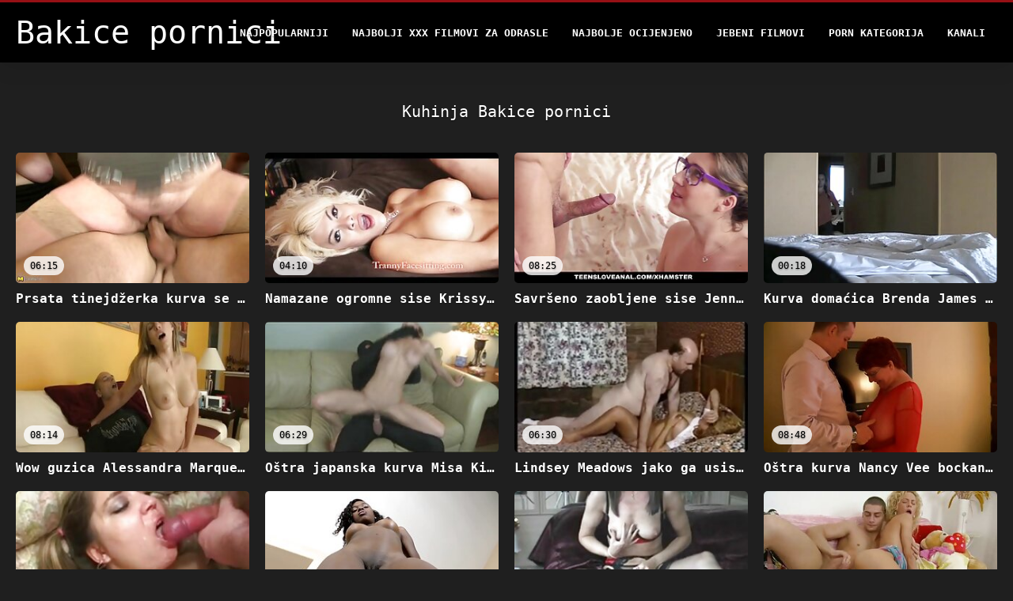

--- FILE ---
content_type: text/html; charset=UTF-8
request_url: https://bs.gratissexfilme.info/category/kitchen
body_size: 10541
content:
<!DOCTYPE html>
<html lang="bs">
<head>
<title>Kuhinja Pornići Bakice-Pornici  </title>
<meta name="description" content="Bakice pornici  Kuhinja 100% besplatne filmove za odrasle ">
<meta property="og:locale" content="bs"/>
<meta property="og:type" content="website"/>
<meta property="og:title" content="Kuhinja Pornići Bakice-Pornici  "/>
<meta property="og:description" content="Bakice pornici  Kuhinja 100% besplatne filmove za odrasle "/>
<meta property="og:url" content="https://bs.gratissexfilme.info/category/kitchen/"/>
<meta property="og:site_name" content="Bakice pornici "/>
<meta property="og:image" content="/files/logo.png"/>
<meta name="twitter:card" content="summary"/>
<meta name="twitter:description" content="Bakice pornici  Kuhinja 100% besplatne filmove za odrasle "/>
<meta name="twitter:title" content="Kuhinja Pornići Bakice-Pornici  "/>
<meta name="twitter:image" content="/files/logo.png"/>

<base target="_blank">
<meta charset="utf-8">
<meta name="viewport" content="width=device-width, initial-scale=1">




  <link rel="stylesheet" type="text/css" href="/css/all.css" media="all">
<meta name="referrer" content="origin">
  <link rel="canonical" href="https://bs.gratissexfilme.info/category/kitchen/">
  
  <meta name="theme-color" content="#fff">
  <link rel="apple-touch-icon" sizes="180x180" href="/css/apple-touch-icon.png">
<link rel="icon" type="image/png" sizes="16x16" href="/css/favicon-16x16.png">
<link rel="mask-icon" href="/css/safari-pinned-tab.svg" color="#5bbad5">
<link rel="shortcut icon" href="/css/favicon.ico">

<meta name="msapplication-TileColor" content="#da532c">

<meta name="format-detection" content="telephone=no">
<meta name="apple-mobile-web-app-title" content="Bakice pornici ">
<meta name="application-name" content="Bakice pornici ">

<style>@media screen and (min-width: 350px) and (max-width: 567px) {.style24 {width: 50%;}}</style></head>
<body>


  <div class="style1">
    <div class="style2">
      <div class="style3">
        <div class="style4">
          <div class="style5">
            <a href="/" title="Bakice pornici ">
              <span style="color: #FFF; font-size: 40px;">Bakice pornici</span>
            </a>
          </div>
          <div class="style6">
            <div class="style7">
              <ul>
                
                <li><a href="/popular.html" alt="Bakice pornici najpopularniji ">Najpopularniji </a></li>
                <li><a href="/" alt="Najbolji besplatni video klipovi Bakice pornici ">Najbolji xxx filmovi za odrasle </a></li>
                <li><a href="/top-rated.html" alt="Najbolji pornići ">Najbolje Ocijenjeno </a></li>
                <li><a href="/newest.html" alt="Bakice pornici Top Rated ">Jebeni filmovi </a></li>
                <li><a href="/streams.html" alt="Porno kategorija ">Porn kategorija </a></li>
        
                <li><a href="/sites.html"alt="Bakice pornici kanali ">Kanali </a></li>
              </ul>
            </div>
  
            <button class="style16" aria-label="Bakice pornici više " type="button">
              <span></span>
            </button>
          </div>
        </div>
      </div>
    </div>
  
        <div class="style15">
    <div class="style18">
        <div class="style3">
            <div class="style19">
                <h1 class="style20">Kuhinja Bakice pornici  </h1>
            </div>

            <div class="style23 thumb-bl" >


<div class="style24 thumb-bl" >
    <div itemscope itemtype="https://schema.org/ImageObject" class="style25">
                                <a target="_blank" href="/video/8765/prsata-tinejd%C5%BEerka-kurva-se-jebe-na-kuhinjskom-stolu-i-sisa-kobasicu-kao-luda/" title="Prsata tinejdžerka kurva se jebe na kuhinjskom stolu i sisa kobasicu kao luda" class="style47" data-id="72093" data-cid="0" data-type="1">
          <div class="style82">
                                    <img decoding="async" alt="Prsata tinejdžerka kurva se jebe na kuhinjskom stolu i sisa kobasicu kao luda" src="https://bs.gratissexfilme.info/media/thumbs/5/v08765.jpg?1664593589" >
                                    <div class="style48">06:15</div>
          </div>
                                <div itemprop="name" class="style49">Prsata tinejdžerka kurva se jebe na kuhinjskom stolu i sisa kobasicu kao luda</div></a>
      
<meta itemprop="description" content="Prsata tinejdžerka kurva se jebe na kuhinjskom stolu i sisa kobasicu kao luda" />
<meta itemprop="thumbnailurl" content="https://bs.gratissexfilme.info/media/thumbs/5/v08765.jpg?1664593589">
    </div>
 </div><div class="style24 thumb-bl" >
    <div itemscope itemtype="https://schema.org/ImageObject" class="style25">
                                <a target="_blank" href="https://bs.gratissexfilme.info/link.php" title="Namazane ogromne sise Krissy Lynn i njena maca snažno su gurnute na pod u kuhinji" class="style47" data-id="72093" data-cid="0" data-type="1">
          <div class="style82">
                                    <img decoding="async" alt="Namazane ogromne sise Krissy Lynn i njena maca snažno su gurnute na pod u kuhinji" src="https://bs.gratissexfilme.info/media/thumbs/3/v08923.jpg?1664758359" >
                                    <div class="style48">04:10</div>
          </div>
                                <div itemprop="name" class="style49">Namazane ogromne sise Krissy Lynn i njena maca snažno su gurnute na pod u kuhinji</div></a>
      
<meta itemprop="description" content="Namazane ogromne sise Krissy Lynn i njena maca snažno su gurnute na pod u kuhinji" />
<meta itemprop="thumbnailurl" content="https://bs.gratissexfilme.info/media/thumbs/3/v08923.jpg?1664758359">
    </div>
 </div><div class="style24 thumb-bl" >
    <div itemscope itemtype="https://schema.org/ImageObject" class="style25">
                                <a target="_blank" href="https://bs.gratissexfilme.info/link.php" title="Savršeno zaobljene sise Jenne Cruz koje skakuću gore-dolje kada se jebe u kuhinji" class="style47" data-id="72093" data-cid="0" data-type="1">
          <div class="style82">
                                    <img decoding="async" alt="Savršeno zaobljene sise Jenne Cruz koje skakuću gore-dolje kada se jebe u kuhinji" src="https://bs.gratissexfilme.info/media/thumbs/7/v09637.jpg?1660640596" >
                                    <div class="style48">08:25</div>
          </div>
                                <div itemprop="name" class="style49">Savršeno zaobljene sise Jenne Cruz koje skakuću gore-dolje kada se jebe u kuhinji</div></a>
      
<meta itemprop="description" content="Savršeno zaobljene sise Jenne Cruz koje skakuću gore-dolje kada se jebe u kuhinji" />
<meta itemprop="thumbnailurl" content="https://bs.gratissexfilme.info/media/thumbs/7/v09637.jpg?1660640596">
    </div>
 </div><div class="style24 thumb-bl" >
    <div itemscope itemtype="https://schema.org/ImageObject" class="style25">
                                <a target="_blank" href="https://bs.gratissexfilme.info/link.php" title="Kurva domaćica Brenda James jebe Ramona u kuhinji dok je njen muž na poslu" class="style47" data-id="72093" data-cid="0" data-type="1">
          <div class="style82">
                                    <img decoding="async" alt="Kurva domaćica Brenda James jebe Ramona u kuhinji dok je njen muž na poslu" src="https://bs.gratissexfilme.info/media/thumbs/0/v03770.jpg?1661818072" >
                                    <div class="style48">00:18</div>
          </div>
                                <div itemprop="name" class="style49">Kurva domaćica Brenda James jebe Ramona u kuhinji dok je njen muž na poslu</div></a>
      
<meta itemprop="description" content="Kurva domaćica Brenda James jebe Ramona u kuhinji dok je njen muž na poslu" />
<meta itemprop="thumbnailurl" content="https://bs.gratissexfilme.info/media/thumbs/0/v03770.jpg?1661818072">
    </div>
 </div><div class="style24 thumb-bl" >
    <div itemscope itemtype="https://schema.org/ImageObject" class="style25">
                                <a target="_blank" href="/video/4160/wow-guzica-alessandra-marquez-jebe-svoju-macu-u-kuhinji/" title="Wow guzica Alessandra Marquez jebe svoju macu u kuhinji" class="style47" data-id="72093" data-cid="0" data-type="1">
          <div class="style82">
                                    <img decoding="async" alt="Wow guzica Alessandra Marquez jebe svoju macu u kuhinji" src="https://bs.gratissexfilme.info/media/thumbs/0/v04160.jpg?1662950122" >
                                    <div class="style48">08:14</div>
          </div>
                                <div itemprop="name" class="style49">Wow guzica Alessandra Marquez jebe svoju macu u kuhinji</div></a>
      
<meta itemprop="description" content="Wow guzica Alessandra Marquez jebe svoju macu u kuhinji" />
<meta itemprop="thumbnailurl" content="https://bs.gratissexfilme.info/media/thumbs/0/v04160.jpg?1662950122">
    </div>
 </div><div class="style24 thumb-bl" >
    <div itemscope itemtype="https://schema.org/ImageObject" class="style25">
                                <a target="_blank" href="/video/1284/o%C5%A1tra-japanska-kurva-misa-kikouden-igra-se-kratkim-kitom-u-kuhinji/" title="Oštra japanska kurva Misa Kikouden igra se kratkim kitom u kuhinji" class="style47" data-id="72093" data-cid="0" data-type="1">
          <div class="style82">
                                    <img decoding="async" alt="Oštra japanska kurva Misa Kikouden igra se kratkim kitom u kuhinji" src="https://bs.gratissexfilme.info/media/thumbs/4/v01284.jpg?1661735158" >
                                    <div class="style48">06:29</div>
          </div>
                                <div itemprop="name" class="style49">Oštra japanska kurva Misa Kikouden igra se kratkim kitom u kuhinji</div></a>
      
<meta itemprop="description" content="Oštra japanska kurva Misa Kikouden igra se kratkim kitom u kuhinji" />
<meta itemprop="thumbnailurl" content="https://bs.gratissexfilme.info/media/thumbs/4/v01284.jpg?1661735158">
    </div>
 </div><div class="style24 thumb-bl" >
    <div itemscope itemtype="https://schema.org/ImageObject" class="style25">
                                <a target="_blank" href="/video/2132/lindsey-meadows-jako-ga-usisa-frajeru-mrtve-kose-s-tankim-ali-dugim-kurom/" title="Lindsey Meadows jako ga usisa frajeru mrtve kose s tankim ali dugim kurom" class="style47" data-id="72093" data-cid="0" data-type="1">
          <div class="style82">
                                    <img decoding="async" alt="Lindsey Meadows jako ga usisa frajeru mrtve kose s tankim ali dugim kurom" src="https://bs.gratissexfilme.info/media/thumbs/2/v02132.jpg?1660684093" >
                                    <div class="style48">06:30</div>
          </div>
                                <div itemprop="name" class="style49">Lindsey Meadows jako ga usisa frajeru mrtve kose s tankim ali dugim kurom</div></a>
      
<meta itemprop="description" content="Lindsey Meadows jako ga usisa frajeru mrtve kose s tankim ali dugim kurom" />
<meta itemprop="thumbnailurl" content="https://bs.gratissexfilme.info/media/thumbs/2/v02132.jpg?1660684093">
    </div>
 </div><div class="style24 thumb-bl" >
    <div itemscope itemtype="https://schema.org/ImageObject" class="style25">
                                <a target="_blank" href="https://bs.gratissexfilme.info/link.php" title="Oštra kurva Nancy Vee bockana je dildom u šupak" class="style47" data-id="72093" data-cid="0" data-type="1">
          <div class="style82">
                                    <img decoding="async" alt="Oštra kurva Nancy Vee bockana je dildom u šupak" src="https://bs.gratissexfilme.info/media/thumbs/8/v07758.jpg?1664496451" >
                                    <div class="style48">08:48</div>
          </div>
                                <div itemprop="name" class="style49">Oštra kurva Nancy Vee bockana je dildom u šupak</div></a>
      
<meta itemprop="description" content="Oštra kurva Nancy Vee bockana je dildom u šupak" />
<meta itemprop="thumbnailurl" content="https://bs.gratissexfilme.info/media/thumbs/8/v07758.jpg?1664496451">
    </div>
 </div><div class="style24 thumb-bl" >
    <div itemscope itemtype="https://schema.org/ImageObject" class="style25">
                                <a target="_blank" href="https://bs.gratissexfilme.info/link.php" title="Seksi guzica Rachel Starr skače na kurac u kuhinji" class="style47" data-id="72093" data-cid="0" data-type="1">
          <div class="style82">
                                    <img decoding="async" alt="Seksi guzica Rachel Starr skače na kurac u kuhinji" src="https://bs.gratissexfilme.info/media/thumbs/5/v07645.jpg?1660967459" >
                                    <div class="style48">02:02</div>
          </div>
                                <div itemprop="name" class="style49">Seksi guzica Rachel Starr skače na kurac u kuhinji</div></a>
      
<meta itemprop="description" content="Seksi guzica Rachel Starr skače na kurac u kuhinji" />
<meta itemprop="thumbnailurl" content="https://bs.gratissexfilme.info/media/thumbs/5/v07645.jpg?1660967459">
    </div>
 </div><div class="style24 thumb-bl" >
    <div itemscope itemtype="https://schema.org/ImageObject" class="style25">
                                <a target="_blank" href="https://bs.gratissexfilme.info/link.php" title="Strastvena plavuša Brandi Love se žestoko jebe u kuhinji" class="style47" data-id="72093" data-cid="0" data-type="1">
          <div class="style82">
                                    <img decoding="async" alt="Strastvena plavuša Brandi Love se žestoko jebe u kuhinji" src="https://bs.gratissexfilme.info/media/thumbs/6/v04526.jpg?1661033258" >
                                    <div class="style48">11:59</div>
          </div>
                                <div itemprop="name" class="style49">Strastvena plavuša Brandi Love se žestoko jebe u kuhinji</div></a>
      
<meta itemprop="description" content="Strastvena plavuša Brandi Love se žestoko jebe u kuhinji" />
<meta itemprop="thumbnailurl" content="https://bs.gratissexfilme.info/media/thumbs/6/v04526.jpg?1661033258">
    </div>
 </div><div class="style24 thumb-bl" >
    <div itemscope itemtype="https://schema.org/ImageObject" class="style25">
                                <a target="_blank" href="https://bs.gratissexfilme.info/link.php" title="Vruća azijska beba Jessica Bangkok brzo popuši" class="style47" data-id="72093" data-cid="0" data-type="1">
          <div class="style82">
                                    <img decoding="async" alt="Vruća azijska beba Jessica Bangkok brzo popuši" src="https://bs.gratissexfilme.info/media/thumbs/3/v02353.jpg?1660713683" >
                                    <div class="style48">03:09</div>
          </div>
                                <div itemprop="name" class="style49">Vruća azijska beba Jessica Bangkok brzo popuši</div></a>
      
<meta itemprop="description" content="Vruća azijska beba Jessica Bangkok brzo popuši" />
<meta itemprop="thumbnailurl" content="https://bs.gratissexfilme.info/media/thumbs/3/v02353.jpg?1660713683">
    </div>
 </div><div class="style24 thumb-bl" >
    <div itemscope itemtype="https://schema.org/ImageObject" class="style25">
                                <a target="_blank" href="https://bs.gratissexfilme.info/link.php" title="Zavodljiva plavokosa djevojka Chloe Chanel jako sisa kurac u kuhinji" class="style47" data-id="72093" data-cid="0" data-type="1">
          <div class="style82">
                                    <img decoding="async" alt="Zavodljiva plavokosa djevojka Chloe Chanel jako sisa kurac u kuhinji" src="https://bs.gratissexfilme.info/media/thumbs/8/v07508.jpg?1661174206" >
                                    <div class="style48">06:01</div>
          </div>
                                <div itemprop="name" class="style49">Zavodljiva plavokosa djevojka Chloe Chanel jako sisa kurac u kuhinji</div></a>
      
<meta itemprop="description" content="Zavodljiva plavokosa djevojka Chloe Chanel jako sisa kurac u kuhinji" />
<meta itemprop="thumbnailurl" content="https://bs.gratissexfilme.info/media/thumbs/8/v07508.jpg?1661174206">
    </div>
 </div><div class="style24 thumb-bl" >
    <div itemscope itemtype="https://schema.org/ImageObject" class="style25">
                                <a target="_blank" href="/video/1861/bucmasta-doma%C4%87ica-vara-svog-mu%C5%BEa-sa-mladim-zgodnim-pastuvom/" title="Bucmasta domaćica vara svog muža sa mladim zgodnim pastuvom" class="style47" data-id="72093" data-cid="0" data-type="1">
          <div class="style82">
                                    <img decoding="async" alt="Bucmasta domaćica vara svog muža sa mladim zgodnim pastuvom" src="https://bs.gratissexfilme.info/media/thumbs/1/v01861.jpg?1660750670" >
                                    <div class="style48">01:43</div>
          </div>
                                <div itemprop="name" class="style49">Bucmasta domaćica vara svog muža sa mladim zgodnim pastuvom</div></a>
      
<meta itemprop="description" content="Bucmasta domaćica vara svog muža sa mladim zgodnim pastuvom" />
<meta itemprop="thumbnailurl" content="https://bs.gratissexfilme.info/media/thumbs/1/v01861.jpg?1660750670">
    </div>
 </div><div class="style24 thumb-bl" >
    <div itemscope itemtype="https://schema.org/ImageObject" class="style25">
                                <a target="_blank" href="/video/5686/ponosna-brineta-luna-star-si%C5%A1e-jak-kurac-u-kuhinji/" title="Ponosna brineta Luna Star siše jak kurac u kuhinji" class="style47" data-id="72093" data-cid="0" data-type="1">
          <div class="style82">
                                    <img decoding="async" alt="Ponosna brineta Luna Star siše jak kurac u kuhinji" src="https://bs.gratissexfilme.info/media/thumbs/6/v05686.jpg?1661133133" >
                                    <div class="style48">04:40</div>
          </div>
                                <div itemprop="name" class="style49">Ponosna brineta Luna Star siše jak kurac u kuhinji</div></a>
      
<meta itemprop="description" content="Ponosna brineta Luna Star siše jak kurac u kuhinji" />
<meta itemprop="thumbnailurl" content="https://bs.gratissexfilme.info/media/thumbs/6/v05686.jpg?1661133133">
    </div>
 </div><div class="style24 thumb-bl" >
    <div itemscope itemtype="https://schema.org/ImageObject" class="style25">
                                <a target="_blank" href="/video/3939/seksi-tinejd%C5%BEerka-tiffany-goli-svoje-prekrasno-dupe/" title="Seksi tinejdžerka Tiffany goli svoje prekrasno dupe" class="style47" data-id="72093" data-cid="0" data-type="1">
          <div class="style82">
                                    <img decoding="async" alt="Seksi tinejdžerka Tiffany goli svoje prekrasno dupe" src="https://bs.gratissexfilme.info/media/thumbs/9/v03939.jpg?1661140030" >
                                    <div class="style48">02:41</div>
          </div>
                                <div itemprop="name" class="style49">Seksi tinejdžerka Tiffany goli svoje prekrasno dupe</div></a>
      
<meta itemprop="description" content="Seksi tinejdžerka Tiffany goli svoje prekrasno dupe" />
<meta itemprop="thumbnailurl" content="https://bs.gratissexfilme.info/media/thumbs/9/v03939.jpg?1661140030">
    </div>
 </div><div class="style24 thumb-bl" >
    <div itemscope itemtype="https://schema.org/ImageObject" class="style25">
                                <a target="_blank" href="/video/9872/mama-puma-linda-roberts-zavodi-mladog-pastira/" title="Mama puma Linda Roberts zavodi mladog pastira" class="style47" data-id="72093" data-cid="0" data-type="1">
          <div class="style82">
                                    <img decoding="async" alt="Mama puma Linda Roberts zavodi mladog pastira" src="https://bs.gratissexfilme.info/media/thumbs/2/v09872.jpg?1662951950" >
                                    <div class="style48">05:19</div>
          </div>
                                <div itemprop="name" class="style49">Mama puma Linda Roberts zavodi mladog pastira</div></a>
      
<meta itemprop="description" content="Mama puma Linda Roberts zavodi mladog pastira" />
<meta itemprop="thumbnailurl" content="https://bs.gratissexfilme.info/media/thumbs/2/v09872.jpg?1662951950">
    </div>
 </div><div class="style24 thumb-bl" >
    <div itemscope itemtype="https://schema.org/ImageObject" class="style25">
                                <a target="_blank" href="https://bs.gratissexfilme.info/link.php" title="Visoka manekenka je loše izbočena u kuhinji" class="style47" data-id="72093" data-cid="0" data-type="1">
          <div class="style82">
                                    <img decoding="async" alt="Visoka manekenka je loše izbočena u kuhinji" src="https://bs.gratissexfilme.info/media/thumbs/5/v04905.jpg?1660871279" >
                                    <div class="style48">04:36</div>
          </div>
                                <div itemprop="name" class="style49">Visoka manekenka je loše izbočena u kuhinji</div></a>
      
<meta itemprop="description" content="Visoka manekenka je loše izbočena u kuhinji" />
<meta itemprop="thumbnailurl" content="https://bs.gratissexfilme.info/media/thumbs/5/v04905.jpg?1660871279">
    </div>
 </div><div class="style24 thumb-bl" >
    <div itemscope itemtype="https://schema.org/ImageObject" class="style25">
                                <a target="_blank" href="https://bs.gratissexfilme.info/link.php" title="Skanky sobarica je kažnjena od strane svog šefa" class="style47" data-id="72093" data-cid="0" data-type="1">
          <div class="style82">
                                    <img decoding="async" alt="Skanky sobarica je kažnjena od strane svog šefa" src="https://bs.gratissexfilme.info/media/thumbs/7/v00327.jpg?1665116234" >
                                    <div class="style48">03:20</div>
          </div>
                                <div itemprop="name" class="style49">Skanky sobarica je kažnjena od strane svog šefa</div></a>
      
<meta itemprop="description" content="Skanky sobarica je kažnjena od strane svog šefa" />
<meta itemprop="thumbnailurl" content="https://bs.gratissexfilme.info/media/thumbs/7/v00327.jpg?1665116234">
    </div>
 </div><div class="style24 thumb-bl" >
    <div itemscope itemtype="https://schema.org/ImageObject" class="style25">
                                <a target="_blank" href="/video/5123/atraktivna-beba-victoria-valentino-drka-u-kuhinji/" title="Atraktivna beba Victoria Valentino drka u kuhinji" class="style47" data-id="72093" data-cid="0" data-type="1">
          <div class="style82">
                                    <img decoding="async" alt="Atraktivna beba Victoria Valentino drka u kuhinji" src="https://bs.gratissexfilme.info/media/thumbs/3/v05123.jpg?1665111996" >
                                    <div class="style48">01:07</div>
          </div>
                                <div itemprop="name" class="style49">Atraktivna beba Victoria Valentino drka u kuhinji</div></a>
      
<meta itemprop="description" content="Atraktivna beba Victoria Valentino drka u kuhinji" />
<meta itemprop="thumbnailurl" content="https://bs.gratissexfilme.info/media/thumbs/3/v05123.jpg?1665111996">
    </div>
 </div><div class="style24 thumb-bl" >
    <div itemscope itemtype="https://schema.org/ImageObject" class="style25">
                                <a target="_blank" href="/video/6847/zaobljena-djevojka-debby-masturbira-u-kuhinji/" title="Zaobljena djevojka Debby masturbira u kuhinji" class="style47" data-id="72093" data-cid="0" data-type="1">
          <div class="style82">
                                    <img decoding="async" alt="Zaobljena djevojka Debby masturbira u kuhinji" src="https://bs.gratissexfilme.info/media/thumbs/7/v06847.jpg?1661212923" >
                                    <div class="style48">04:21</div>
          </div>
                                <div itemprop="name" class="style49">Zaobljena djevojka Debby masturbira u kuhinji</div></a>
      
<meta itemprop="description" content="Zaobljena djevojka Debby masturbira u kuhinji" />
<meta itemprop="thumbnailurl" content="https://bs.gratissexfilme.info/media/thumbs/7/v06847.jpg?1661212923">
    </div>
 </div><div class="style24 thumb-bl" >
    <div itemscope itemtype="https://schema.org/ImageObject" class="style25">
                                <a target="_blank" href="/video/8078/nasilna-crvenokosa-brutalno-je-sjebana-u-kuhinji/" title="Nasilna crvenokosa brutalno je sjebana u kuhinji" class="style47" data-id="72093" data-cid="0" data-type="1">
          <div class="style82">
                                    <img decoding="async" alt="Nasilna crvenokosa brutalno je sjebana u kuhinji" src="https://bs.gratissexfilme.info/media/thumbs/8/v08078.jpg?1664153494" >
                                    <div class="style48">06:35</div>
          </div>
                                <div itemprop="name" class="style49">Nasilna crvenokosa brutalno je sjebana u kuhinji</div></a>
      
<meta itemprop="description" content="Nasilna crvenokosa brutalno je sjebana u kuhinji" />
<meta itemprop="thumbnailurl" content="https://bs.gratissexfilme.info/media/thumbs/8/v08078.jpg?1664153494">
    </div>
 </div><div class="style24 thumb-bl" >
    <div itemscope itemtype="https://schema.org/ImageObject" class="style25">
                                <a target="_blank" href="/video/898/pogledaj-tu-kurvu-kurvu-mandy-sweet-ona-vara-svoju-narukvicu-pravo-u-kuhinji/" title="Pogledaj tu kurvu kurvu Mandy Sweet! Ona vara svoju narukvicu pravo u kuhinji" class="style47" data-id="72093" data-cid="0" data-type="1">
          <div class="style82">
                                    <img decoding="async" alt="Pogledaj tu kurvu kurvu Mandy Sweet! Ona vara svoju narukvicu pravo u kuhinji" src="https://bs.gratissexfilme.info/media/thumbs/8/v00898.jpg?1665461926" >
                                    <div class="style48">03:13</div>
          </div>
                                <div itemprop="name" class="style49">Pogledaj tu kurvu kurvu Mandy Sweet! Ona vara svoju narukvicu pravo u kuhinji</div></a>
      
<meta itemprop="description" content="Pogledaj tu kurvu kurvu Mandy Sweet! Ona vara svoju narukvicu pravo u kuhinji" />
<meta itemprop="thumbnailurl" content="https://bs.gratissexfilme.info/media/thumbs/8/v00898.jpg?1665461926">
    </div>
 </div><div class="style24 thumb-bl" >
    <div itemscope itemtype="https://schema.org/ImageObject" class="style25">
                                <a target="_blank" href="/video/7354/seksi-brineta-yurizan-beltran-intenzivno-poskakuje-na-kurac-i-hrani-se-%C5%A1mrkanjem/" title="Seksi brineta Yurizan Beltran intenzivno poskakuje na kurac i hrani se šmrkanjem" class="style47" data-id="72093" data-cid="0" data-type="1">
          <div class="style82">
                                    <img decoding="async" alt="Seksi brineta Yurizan Beltran intenzivno poskakuje na kurac i hrani se šmrkanjem" src="https://bs.gratissexfilme.info/media/thumbs/4/v07354.jpg?1664758345" >
                                    <div class="style48">06:30</div>
          </div>
                                <div itemprop="name" class="style49">Seksi brineta Yurizan Beltran intenzivno poskakuje na kurac i hrani se šmrkanjem</div></a>
      
<meta itemprop="description" content="Seksi brineta Yurizan Beltran intenzivno poskakuje na kurac i hrani se šmrkanjem" />
<meta itemprop="thumbnailurl" content="https://bs.gratissexfilme.info/media/thumbs/4/v07354.jpg?1664758345">
    </div>
 </div><div class="style24 thumb-bl" >
    <div itemscope itemtype="https://schema.org/ImageObject" class="style25">
                                <a target="_blank" href="/video/6852/gospo%C4%91a-mandi-li%C5%BEe-svoju-macu-pravo-na-stol/" title="Gospođa Mandi liže svoju macu pravo na stol" class="style47" data-id="72093" data-cid="0" data-type="1">
          <div class="style82">
                                    <img decoding="async" alt="Gospođa Mandi liže svoju macu pravo na stol" src="https://bs.gratissexfilme.info/media/thumbs/2/v06852.jpg?1660860513" >
                                    <div class="style48">15:58</div>
          </div>
                                <div itemprop="name" class="style49">Gospođa Mandi liže svoju macu pravo na stol</div></a>
      
<meta itemprop="description" content="Gospođa Mandi liže svoju macu pravo na stol" />
<meta itemprop="thumbnailurl" content="https://bs.gratissexfilme.info/media/thumbs/2/v06852.jpg?1660860513">
    </div>
 </div><div class="style24 thumb-bl" >
    <div itemscope itemtype="https://schema.org/ImageObject" class="style25">
                                <a target="_blank" href="/video/503/strastvena-tinejd%C5%BEerka-lexi-belle-jebe-svog-de%C4%8Dka-kada-je-u-kuhinji-dok-roditelji-nisu-u-blizini/" title="Strastvena tinejdžerka Lexi Belle jebe svog dečka kada je u kuhinji dok roditelji nisu u blizini" class="style47" data-id="72093" data-cid="0" data-type="1">
          <div class="style82">
                                    <img decoding="async" alt="Strastvena tinejdžerka Lexi Belle jebe svog dečka kada je u kuhinji dok roditelji nisu u blizini" src="https://bs.gratissexfilme.info/media/thumbs/3/v00503.jpg?1660673243" >
                                    <div class="style48">06:04</div>
          </div>
                                <div itemprop="name" class="style49">Strastvena tinejdžerka Lexi Belle jebe svog dečka kada je u kuhinji dok roditelji nisu u blizini</div></a>
      
<meta itemprop="description" content="Strastvena tinejdžerka Lexi Belle jebe svog dečka kada je u kuhinji dok roditelji nisu u blizini" />
<meta itemprop="thumbnailurl" content="https://bs.gratissexfilme.info/media/thumbs/3/v00503.jpg?1660673243">
    </div>
 </div><div class="style24 thumb-bl" >
    <div itemscope itemtype="https://schema.org/ImageObject" class="style25">
                                <a target="_blank" href="/video/8942/seksualna-bjelkinja-avy-vara-svog-de%C4%8Dka-sa-kom%C5%A1ijom-ebanovinom/" title="Seksualna bjelkinja Avy vara svog dečka sa komšijom ebanovinom" class="style47" data-id="72093" data-cid="0" data-type="1">
          <div class="style82">
                                    <img decoding="async" alt="Seksualna bjelkinja Avy vara svog dečka sa komšijom ebanovinom" src="https://bs.gratissexfilme.info/media/thumbs/2/v08942.jpg?1662941256" >
                                    <div class="style48">05:37</div>
          </div>
                                <div itemprop="name" class="style49">Seksualna bjelkinja Avy vara svog dečka sa komšijom ebanovinom</div></a>
      
<meta itemprop="description" content="Seksualna bjelkinja Avy vara svog dečka sa komšijom ebanovinom" />
<meta itemprop="thumbnailurl" content="https://bs.gratissexfilme.info/media/thumbs/2/v08942.jpg?1662941256">
    </div>
 </div><div class="style24 thumb-bl" >
    <div itemscope itemtype="https://schema.org/ImageObject" class="style25">
                                <a target="_blank" href="/video/896/mark-wood-raste%C5%BEe-%C5%A1upak-lize-del-sierra-u-kuhinji/" title="Mark Wood rasteže šupak Lize del Sierra u kuhinji" class="style47" data-id="72093" data-cid="0" data-type="1">
          <div class="style82">
                                    <img decoding="async" alt="Mark Wood rasteže šupak Lize del Sierra u kuhinji" src="https://bs.gratissexfilme.info/media/thumbs/6/v00896.jpg?1660888304" >
                                    <div class="style48">01:04</div>
          </div>
                                <div itemprop="name" class="style49">Mark Wood rasteže šupak Lize del Sierra u kuhinji</div></a>
      
<meta itemprop="description" content="Mark Wood rasteže šupak Lize del Sierra u kuhinji" />
<meta itemprop="thumbnailurl" content="https://bs.gratissexfilme.info/media/thumbs/6/v00896.jpg?1660888304">
    </div>
 </div><div class="style24 thumb-bl" >
    <div itemscope itemtype="https://schema.org/ImageObject" class="style25">
                                <a target="_blank" href="/video/1843/ljubomorna-ku%C4%8Dka-roxy-deville-htjela-je-ubiti-svog-drugara-zbog-prevare-ali-ga-umjesto-toga-pojebe/" title="Ljubomorna kučka Roxy DeVille htjela je ubiti svog drugara zbog prevare, ali ga umjesto toga pojebe" class="style47" data-id="72093" data-cid="0" data-type="1">
          <div class="style82">
                                    <img decoding="async" alt="Ljubomorna kučka Roxy DeVille htjela je ubiti svog drugara zbog prevare, ali ga umjesto toga pojebe" src="https://bs.gratissexfilme.info/media/thumbs/3/v01843.jpg?1660776822" >
                                    <div class="style48">05:41</div>
          </div>
                                <div itemprop="name" class="style49">Ljubomorna kučka Roxy DeVille htjela je ubiti svog drugara zbog prevare, ali ga umjesto toga pojebe</div></a>
      
<meta itemprop="description" content="Ljubomorna kučka Roxy DeVille htjela je ubiti svog drugara zbog prevare, ali ga umjesto toga pojebe" />
<meta itemprop="thumbnailurl" content="https://bs.gratissexfilme.info/media/thumbs/3/v01843.jpg?1660776822">
    </div>
 </div><div class="style24 thumb-bl" >
    <div itemscope itemtype="https://schema.org/ImageObject" class="style25">
                                <a target="_blank" href="/video/894/napaljenu-plavu%C5%A1u-brijanu-blair-sna%C5%BEno-bockaju-u-pse%C4%87em-polo%C5%BEaju/" title="Napaljenu plavušu Brijanu Blair snažno bockaju u psećem položaju" class="style47" data-id="72093" data-cid="0" data-type="1">
          <div class="style82">
                                    <img decoding="async" alt="Napaljenu plavušu Brijanu Blair snažno bockaju u psećem položaju" src="https://bs.gratissexfilme.info/media/thumbs/4/v00894.jpg?1661007059" >
                                    <div class="style48">06:04</div>
          </div>
                                <div itemprop="name" class="style49">Napaljenu plavušu Brijanu Blair snažno bockaju u psećem položaju</div></a>
      
<meta itemprop="description" content="Napaljenu plavušu Brijanu Blair snažno bockaju u psećem položaju" />
<meta itemprop="thumbnailurl" content="https://bs.gratissexfilme.info/media/thumbs/4/v00894.jpg?1661007059">
    </div>
 </div><div class="style24 thumb-bl" >
    <div itemscope itemtype="https://schema.org/ImageObject" class="style25">
                                <a target="_blank" href="/video/4282/lijepa-indijska-djevojka-pu%C5%A1e-kurac-na-doma%C4%87em-seksu/" title="Lijepa indijska djevojka puše kurac na domaćem seksu" class="style47" data-id="72093" data-cid="0" data-type="1">
          <div class="style82">
                                    <img decoding="async" alt="Lijepa indijska djevojka puše kurac na domaćem seksu" src="https://bs.gratissexfilme.info/media/thumbs/2/v04282.jpg?1661101629" >
                                    <div class="style48">08:35</div>
          </div>
                                <div itemprop="name" class="style49">Lijepa indijska djevojka puše kurac na domaćem seksu</div></a>
      
<meta itemprop="description" content="Lijepa indijska djevojka puše kurac na domaćem seksu" />
<meta itemprop="thumbnailurl" content="https://bs.gratissexfilme.info/media/thumbs/2/v04282.jpg?1661101629">
    </div>
 </div><div class="style24 thumb-bl" >
    <div itemscope itemtype="https://schema.org/ImageObject" class="style25">
                                <a target="_blank" href="/video/6993/umiljata-brineta-zgodna-henessy-mazi-tvrd-kurac-svog-novog-drugara/" title="Umiljata brineta zgodna Henessy mazi tvrd kurac svog novog drugara" class="style47" data-id="72093" data-cid="0" data-type="1">
          <div class="style82">
                                    <img decoding="async" alt="Umiljata brineta zgodna Henessy mazi tvrd kurac svog novog drugara" src="https://bs.gratissexfilme.info/media/thumbs/3/v06993.jpg?1661002608" >
                                    <div class="style48">01:21</div>
          </div>
                                <div itemprop="name" class="style49">Umiljata brineta zgodna Henessy mazi tvrd kurac svog novog drugara</div></a>
      
<meta itemprop="description" content="Umiljata brineta zgodna Henessy mazi tvrd kurac svog novog drugara" />
<meta itemprop="thumbnailurl" content="https://bs.gratissexfilme.info/media/thumbs/3/v06993.jpg?1661002608">
    </div>
 </div><div class="style24 thumb-bl" >
    <div itemscope itemtype="https://schema.org/ImageObject" class="style25">
                                <a target="_blank" href="/video/1143/crvenoglava-skank-gorljivo-popu%C5%A1i-u-kuhinji/" title="Crvenoglava skank gorljivo popuši u kuhinji" class="style47" data-id="72093" data-cid="0" data-type="1">
          <div class="style82">
                                    <img decoding="async" alt="Crvenoglava skank gorljivo popuši u kuhinji" src="https://bs.gratissexfilme.info/media/thumbs/3/v01143.jpg?1661904456" >
                                    <div class="style48">06:39</div>
          </div>
                                <div itemprop="name" class="style49">Crvenoglava skank gorljivo popuši u kuhinji</div></a>
      
<meta itemprop="description" content="Crvenoglava skank gorljivo popuši u kuhinji" />
<meta itemprop="thumbnailurl" content="https://bs.gratissexfilme.info/media/thumbs/3/v01143.jpg?1661904456">
    </div>
 </div><div class="style24 thumb-bl" >
    <div itemscope itemtype="https://schema.org/ImageObject" class="style25">
                                <a target="_blank" href="/video/4878/plavokosa-drolja-tasha-reign-jebe-se-u-kuhinji-i-sna%C5%BEno-pu%C5%A1e-kurac/" title="Plavokosa drolja Tasha Reign jebe se u kuhinji i snažno puše kurac" class="style47" data-id="72093" data-cid="0" data-type="1">
          <div class="style82">
                                    <img decoding="async" alt="Plavokosa drolja Tasha Reign jebe se u kuhinji i snažno puše kurac" src="https://bs.gratissexfilme.info/media/thumbs/8/v04878.jpg?1661207516" >
                                    <div class="style48">06:04</div>
          </div>
                                <div itemprop="name" class="style49">Plavokosa drolja Tasha Reign jebe se u kuhinji i snažno puše kurac</div></a>
      
<meta itemprop="description" content="Plavokosa drolja Tasha Reign jebe se u kuhinji i snažno puše kurac" />
<meta itemprop="thumbnailurl" content="https://bs.gratissexfilme.info/media/thumbs/8/v04878.jpg?1661207516">
    </div>
 </div><div class="style24 thumb-bl" >
    <div itemscope itemtype="https://schema.org/ImageObject" class="style25">
                                <a target="_blank" href="/video/892/prsata-kurva-jessica-jaymes-bijesno-jebe-u-kuhinji/" title="Prsata kurva Jessica Jaymes bijesno jebe u kuhinji" class="style47" data-id="72093" data-cid="0" data-type="1">
          <div class="style82">
                                    <img decoding="async" alt="Prsata kurva Jessica Jaymes bijesno jebe u kuhinji" src="https://bs.gratissexfilme.info/media/thumbs/2/v00892.jpg?1661569515" >
                                    <div class="style48">02:57</div>
          </div>
                                <div itemprop="name" class="style49">Prsata kurva Jessica Jaymes bijesno jebe u kuhinji</div></a>
      
<meta itemprop="description" content="Prsata kurva Jessica Jaymes bijesno jebe u kuhinji" />
<meta itemprop="thumbnailurl" content="https://bs.gratissexfilme.info/media/thumbs/2/v00892.jpg?1661569515">
    </div>
 </div><div class="style24 thumb-bl" >
    <div itemscope itemtype="https://schema.org/ImageObject" class="style25">
                                <a target="_blank" href="/video/2895/kinky-kurva-kara-novak-jebe-svog-de%C4%8Dka-u-kuhinji/" title="Kinky kurva Kara Novak jebe svog dečka u kuhinji" class="style47" data-id="72093" data-cid="0" data-type="1">
          <div class="style82">
                                    <img decoding="async" alt="Kinky kurva Kara Novak jebe svog dečka u kuhinji" src="https://bs.gratissexfilme.info/media/thumbs/5/v02895.jpg?1660878457" >
                                    <div class="style48">06:03</div>
          </div>
                                <div itemprop="name" class="style49">Kinky kurva Kara Novak jebe svog dečka u kuhinji</div></a>
      
<meta itemprop="description" content="Kinky kurva Kara Novak jebe svog dečka u kuhinji" />
<meta itemprop="thumbnailurl" content="https://bs.gratissexfilme.info/media/thumbs/5/v02895.jpg?1660878457">
    </div>
 </div><div class="style24 thumb-bl" >
    <div itemscope itemtype="https://schema.org/ImageObject" class="style25">
                                <a target="_blank" href="/video/7295/de%C4%8Dko-seksi-i-so%C4%8Dne-indijske-ribe-napali-se-u-kuhinji/" title="Dečko seksi i sočne indijske ribe napali se u kuhinji" class="style47" data-id="72093" data-cid="0" data-type="1">
          <div class="style82">
                                    <img decoding="async" alt="Dečko seksi i sočne indijske ribe napali se u kuhinji" src="https://bs.gratissexfilme.info/media/thumbs/5/v07295.jpg?1661125902" >
                                    <div class="style48">14:53</div>
          </div>
                                <div itemprop="name" class="style49">Dečko seksi i sočne indijske ribe napali se u kuhinji</div></a>
      
<meta itemprop="description" content="Dečko seksi i sočne indijske ribe napali se u kuhinji" />
<meta itemprop="thumbnailurl" content="https://bs.gratissexfilme.info/media/thumbs/5/v07295.jpg?1661125902">
    </div>
 </div><div class="style24 thumb-bl" >
    <div itemscope itemtype="https://schema.org/ImageObject" class="style25">
                                <a target="_blank" href="/video/1242/kurva-kom%C5%A1inica-jessica-jaymes-jebe-mog-ne%C4%87aka-u-mojoj-ku%C4%87i/" title="Kurva komšinica Jessica Jaymes jebe mog nećaka u mojoj kući" class="style47" data-id="72093" data-cid="0" data-type="1">
          <div class="style82">
                                    <img decoding="async" alt="Kurva komšinica Jessica Jaymes jebe mog nećaka u mojoj kući" src="https://bs.gratissexfilme.info/media/thumbs/2/v01242.jpg?1660873896" >
                                    <div class="style48">11:20</div>
          </div>
                                <div itemprop="name" class="style49">Kurva komšinica Jessica Jaymes jebe mog nećaka u mojoj kući</div></a>
      
<meta itemprop="description" content="Kurva komšinica Jessica Jaymes jebe mog nećaka u mojoj kući" />
<meta itemprop="thumbnailurl" content="https://bs.gratissexfilme.info/media/thumbs/2/v01242.jpg?1660873896">
    </div>
 </div><div class="style24 thumb-bl" >
    <div itemscope itemtype="https://schema.org/ImageObject" class="style25">
                                <a target="_blank" href="/video/521/buxom-kurva-chintia-flower-kuha-u-kuhinji-i-jako-sisa-sise/" title="Buxom kurva Chintia Flower kuha u kuhinji i jako sisa sise" class="style47" data-id="72093" data-cid="0" data-type="1">
          <div class="style82">
                                    <img decoding="async" alt="Buxom kurva Chintia Flower kuha u kuhinji i jako sisa sise" src="https://bs.gratissexfilme.info/media/thumbs/1/v00521.jpg?1661565976" >
                                    <div class="style48">04:04</div>
          </div>
                                <div itemprop="name" class="style49">Buxom kurva Chintia Flower kuha u kuhinji i jako sisa sise</div></a>
      
<meta itemprop="description" content="Buxom kurva Chintia Flower kuha u kuhinji i jako sisa sise" />
<meta itemprop="thumbnailurl" content="https://bs.gratissexfilme.info/media/thumbs/1/v00521.jpg?1661565976">
    </div>
 </div><div class="style24 thumb-bl" >
    <div itemscope itemtype="https://schema.org/ImageObject" class="style25">
                                <a target="_blank" href="/video/4914/otpa%C4%8Dnu-drolju-taryn-thomas-te%C5%A1ko-je-jebao-njen-stanodavac/" title="Otpačnu drolju Taryn Thomas teško je jebao njen stanodavac" class="style47" data-id="72093" data-cid="0" data-type="1">
          <div class="style82">
                                    <img decoding="async" alt="Otpačnu drolju Taryn Thomas teško je jebao njen stanodavac" src="https://bs.gratissexfilme.info/media/thumbs/4/v04914.jpg?1661193112" >
                                    <div class="style48">04:34</div>
          </div>
                                <div itemprop="name" class="style49">Otpačnu drolju Taryn Thomas teško je jebao njen stanodavac</div></a>
      
<meta itemprop="description" content="Otpačnu drolju Taryn Thomas teško je jebao njen stanodavac" />
<meta itemprop="thumbnailurl" content="https://bs.gratissexfilme.info/media/thumbs/4/v04914.jpg?1661193112">
    </div>
 </div><div class="style24 thumb-bl" >
    <div itemscope itemtype="https://schema.org/ImageObject" class="style25">
                                <a target="_blank" href="/video/5349/prsata-sophia-je-dobivanje-pi%C4%8Dke-s-dildom/" title="Prsata Sophia je dobivanje pičke s dildom" class="style47" data-id="72093" data-cid="0" data-type="1">
          <div class="style82">
                                    <img decoding="async" alt="Prsata Sophia je dobivanje pičke s dildom" src="https://bs.gratissexfilme.info/media/thumbs/9/v05349.jpg?1662682002" >
                                    <div class="style48">02:14</div>
          </div>
                                <div itemprop="name" class="style49">Prsata Sophia je dobivanje pičke s dildom</div></a>
      
<meta itemprop="description" content="Prsata Sophia je dobivanje pičke s dildom" />
<meta itemprop="thumbnailurl" content="https://bs.gratissexfilme.info/media/thumbs/9/v05349.jpg?1662682002">
    </div>
 </div><div class="style24 thumb-bl" >
    <div itemscope itemtype="https://schema.org/ImageObject" class="style25">
                                <a target="_blank" href="/video/8030/mr%C5%A1ava-kuja-martine-g-si%C5%A1e-kobasicu-u-kuhinji/" title="Mršava kuja Martine G siše kobasicu u kuhinji" class="style47" data-id="72093" data-cid="0" data-type="1">
          <div class="style82">
                                    <img decoding="async" alt="Mršava kuja Martine G siše kobasicu u kuhinji" src="https://bs.gratissexfilme.info/media/thumbs/0/v08030.jpg?1660700203" >
                                    <div class="style48">01:00</div>
          </div>
                                <div itemprop="name" class="style49">Mršava kuja Martine G siše kobasicu u kuhinji</div></a>
      
<meta itemprop="description" content="Mršava kuja Martine G siše kobasicu u kuhinji" />
<meta itemprop="thumbnailurl" content="https://bs.gratissexfilme.info/media/thumbs/0/v08030.jpg?1660700203">
    </div>
 </div><div class="style24 thumb-bl" >
    <div itemscope itemtype="https://schema.org/ImageObject" class="style25">
                                <a target="_blank" href="/video/2860/prsata-plavu%C5%A1a-ja%C5%A1e-shlong-licem-u-lice-i-obrnuto-u-kuhinji/" title="Prsata plavuša jaše shlong licem u lice i obrnuto u kuhinji" class="style47" data-id="72093" data-cid="0" data-type="1">
          <div class="style82">
                                    <img decoding="async" alt="Prsata plavuša jaše shlong licem u lice i obrnuto u kuhinji" src="https://bs.gratissexfilme.info/media/thumbs/0/v02860.jpg?1660795563" >
                                    <div class="style48">05:35</div>
          </div>
                                <div itemprop="name" class="style49">Prsata plavuša jaše shlong licem u lice i obrnuto u kuhinji</div></a>
      
<meta itemprop="description" content="Prsata plavuša jaše shlong licem u lice i obrnuto u kuhinji" />
<meta itemprop="thumbnailurl" content="https://bs.gratissexfilme.info/media/thumbs/0/v02860.jpg?1660795563">
    </div>
 </div><div class="style24 thumb-bl" >
    <div itemscope itemtype="https://schema.org/ImageObject" class="style25">
                                <a target="_blank" href="/video/987/sjajna-plava-ruska-beba-tukla-se-u-pse%C4%87em-stilu/" title="Sjajna plava ruska beba tukla se u psećem stilu" class="style47" data-id="72093" data-cid="0" data-type="1">
          <div class="style82">
                                    <img decoding="async" alt="Sjajna plava ruska beba tukla se u psećem stilu" src="https://bs.gratissexfilme.info/media/thumbs/7/v00987.jpg?1661099743" >
                                    <div class="style48">10:00</div>
          </div>
                                <div itemprop="name" class="style49">Sjajna plava ruska beba tukla se u psećem stilu</div></a>
      
<meta itemprop="description" content="Sjajna plava ruska beba tukla se u psećem stilu" />
<meta itemprop="thumbnailurl" content="https://bs.gratissexfilme.info/media/thumbs/7/v00987.jpg?1661099743">
    </div>
 </div><div class="style24 thumb-bl" >
    <div itemscope itemtype="https://schema.org/ImageObject" class="style25">
                                <a target="_blank" href="/video/1114/prekrasna-victoria-valentino-sisa-i-sna%C5%BEno-stisne-svoje-slatke-sise/" title="Prekrasna Victoria Valentino sisa i snažno stisne svoje slatke sise" class="style47" data-id="72093" data-cid="0" data-type="1">
          <div class="style82">
                                    <img decoding="async" alt="Prekrasna Victoria Valentino sisa i snažno stisne svoje slatke sise" src="https://bs.gratissexfilme.info/media/thumbs/4/v01114.jpg?1660689496" >
                                    <div class="style48">03:18</div>
          </div>
                                <div itemprop="name" class="style49">Prekrasna Victoria Valentino sisa i snažno stisne svoje slatke sise</div></a>
      
<meta itemprop="description" content="Prekrasna Victoria Valentino sisa i snažno stisne svoje slatke sise" />
<meta itemprop="thumbnailurl" content="https://bs.gratissexfilme.info/media/thumbs/4/v01114.jpg?1660689496">
    </div>
 </div><div class="style24 thumb-bl" >
    <div itemscope itemtype="https://schema.org/ImageObject" class="style25">
                                <a target="_blank" href="/video/1292/atraktivna-djevojka-doru%C4%8Dkuje-gola/" title="Atraktivna djevojka doručkuje gola" class="style47" data-id="72093" data-cid="0" data-type="1">
          <div class="style82">
                                    <img decoding="async" alt="Atraktivna djevojka doručkuje gola" src="https://bs.gratissexfilme.info/media/thumbs/2/v01292.jpg?1664933830" >
                                    <div class="style48">02:30</div>
          </div>
                                <div itemprop="name" class="style49">Atraktivna djevojka doručkuje gola</div></a>
      
<meta itemprop="description" content="Atraktivna djevojka doručkuje gola" />
<meta itemprop="thumbnailurl" content="https://bs.gratissexfilme.info/media/thumbs/2/v01292.jpg?1664933830">
    </div>
 </div><div class="style24 thumb-bl" >
    <div itemscope itemtype="https://schema.org/ImageObject" class="style25">
                                <a target="_blank" href="/video/4936/nicole-je-u-svom-seksi-i-uskom-crvenom-bikiniju-u%C5%BEivala-u-kurac-u-svojoj-mokroj-pi%C4%8Dki/" title="Nicole je u svom seksi i uskom crvenom bikiniju uživala u kurac u svojoj mokroj pički" class="style47" data-id="72093" data-cid="0" data-type="1">
          <div class="style82">
                                    <img decoding="async" alt="Nicole je u svom seksi i uskom crvenom bikiniju uživala u kurac u svojoj mokroj pički" src="https://bs.gratissexfilme.info/media/thumbs/6/v04936.jpg?1660644195" >
                                    <div class="style48">05:19</div>
          </div>
                                <div itemprop="name" class="style49">Nicole je u svom seksi i uskom crvenom bikiniju uživala u kurac u svojoj mokroj pički</div></a>
      
<meta itemprop="description" content="Nicole je u svom seksi i uskom crvenom bikiniju uživala u kurac u svojoj mokroj pički" />
<meta itemprop="thumbnailurl" content="https://bs.gratissexfilme.info/media/thumbs/6/v04936.jpg?1660644195">
    </div>
 </div><div class="style24 thumb-bl" >
    <div itemscope itemtype="https://schema.org/ImageObject" class="style25">
                                <a target="_blank" href="/video/1170/lijepa-i-zrela-%C4%8Dehinja-je-tako%C4%91er-napaljena-za-brzi-seks/" title="Lijepa i zrela Čehinja je također napaljena za brzi seks" class="style47" data-id="72093" data-cid="0" data-type="1">
          <div class="style82">
                                    <img decoding="async" alt="Lijepa i zrela Čehinja je također napaljena za brzi seks" src="https://bs.gratissexfilme.info/media/thumbs/0/v01170.jpg?1660809973" >
                                    <div class="style48">06:26</div>
          </div>
                                <div itemprop="name" class="style49">Lijepa i zrela Čehinja je također napaljena za brzi seks</div></a>
      
<meta itemprop="description" content="Lijepa i zrela Čehinja je također napaljena za brzi seks" />
<meta itemprop="thumbnailurl" content="https://bs.gratissexfilme.info/media/thumbs/0/v01170.jpg?1660809973">
    </div>
 </div><div class="style24 thumb-bl" >
    <div itemscope itemtype="https://schema.org/ImageObject" class="style25">
                                <a target="_blank" href="/video/6065/stara-i-bucmasta-kurva-ne-preska%C4%8De-priliku-da-popu%C5%A1i-kurac/" title="Stara i bucmasta kurva ne preskače priliku da popuši kurac" class="style47" data-id="72093" data-cid="0" data-type="1">
          <div class="style82">
                                    <img decoding="async" alt="Stara i bucmasta kurva ne preskače priliku da popuši kurac" src="https://bs.gratissexfilme.info/media/thumbs/5/v06065.jpg?1660828897" >
                                    <div class="style48">03:21</div>
          </div>
                                <div itemprop="name" class="style49">Stara i bucmasta kurva ne preskače priliku da popuši kurac</div></a>
      
<meta itemprop="description" content="Stara i bucmasta kurva ne preskače priliku da popuši kurac" />
<meta itemprop="thumbnailurl" content="https://bs.gratissexfilme.info/media/thumbs/5/v06065.jpg?1660828897">
    </div>
 </div><div class="style24 thumb-bl" >
    <div itemscope itemtype="https://schema.org/ImageObject" class="style25">
                                <a target="_blank" href="/video/9707/seksi-plavu%C5%A1a-chica-dominica-ima-vru%C4%87i-jutarnji-seks-u-kuhinji/" title="Seksi plavuša chica Dominica ima vrući jutarnji seks u kuhinji" class="style47" data-id="72093" data-cid="0" data-type="1">
          <div class="style82">
                                    <img decoding="async" alt="Seksi plavuša chica Dominica ima vrući jutarnji seks u kuhinji" src="https://bs.gratissexfilme.info/media/thumbs/7/v09707.jpg?1662863712" >
                                    <div class="style48">05:59</div>
          </div>
                                <div itemprop="name" class="style49">Seksi plavuša chica Dominica ima vrući jutarnji seks u kuhinji</div></a>
      
<meta itemprop="description" content="Seksi plavuša chica Dominica ima vrući jutarnji seks u kuhinji" />
<meta itemprop="thumbnailurl" content="https://bs.gratissexfilme.info/media/thumbs/7/v09707.jpg?1662863712">
    </div>
 </div><div class="style24 thumb-bl" >
    <div itemscope itemtype="https://schema.org/ImageObject" class="style25">
                                <a target="_blank" href="/video/2467/slatka-djevojka-nesty-dildofucking-svoju-djevojku/" title="Slatka djevojka Nesty dildofucking svoju djevojku" class="style47" data-id="72093" data-cid="0" data-type="1">
          <div class="style82">
                                    <img decoding="async" alt="Slatka djevojka Nesty dildofucking svoju djevojku" src="https://bs.gratissexfilme.info/media/thumbs/7/v02467.jpg?1663981603" >
                                    <div class="style48">03:56</div>
          </div>
                                <div itemprop="name" class="style49">Slatka djevojka Nesty dildofucking svoju djevojku</div></a>
      
<meta itemprop="description" content="Slatka djevojka Nesty dildofucking svoju djevojku" />
<meta itemprop="thumbnailurl" content="https://bs.gratissexfilme.info/media/thumbs/7/v02467.jpg?1663981603">
    </div>
 </div><div class="style24 thumb-bl" >
    <div itemscope itemtype="https://schema.org/ImageObject" class="style25">
                                <a target="_blank" href="/video/3173/prekrasna-drolja-tanya-tate-koja-se-zabavlja-seksom-u-kuhinji/" title="Prekrasna drolja Tanya Tate koja se zabavlja seksom u kuhinji" class="style47" data-id="72093" data-cid="0" data-type="1">
          <div class="style82">
                                    <img decoding="async" alt="Prekrasna drolja Tanya Tate koja se zabavlja seksom u kuhinji" src="https://bs.gratissexfilme.info/media/thumbs/3/v03173.jpg?1661167915" >
                                    <div class="style48">15:18</div>
          </div>
                                <div itemprop="name" class="style49">Prekrasna drolja Tanya Tate koja se zabavlja seksom u kuhinji</div></a>
      
<meta itemprop="description" content="Prekrasna drolja Tanya Tate koja se zabavlja seksom u kuhinji" />
<meta itemprop="thumbnailurl" content="https://bs.gratissexfilme.info/media/thumbs/3/v03173.jpg?1661167915">
    </div>
 </div><div class="style24 thumb-bl" >
    <div itemscope itemtype="https://schema.org/ImageObject" class="style25">
                                <a target="_blank" href="/video/1109/liza-del-sierra-se-suo%C4%8Dava-sa-vodoinstalaterom-markom-woodom/" title="Liza del Sierra se suočava sa vodoinstalaterom Markom Woodom" class="style47" data-id="72093" data-cid="0" data-type="1">
          <div class="style82">
                                    <img decoding="async" alt="Liza del Sierra se suočava sa vodoinstalaterom Markom Woodom" src="https://bs.gratissexfilme.info/media/thumbs/9/v01109.jpg?1661199409" >
                                    <div class="style48">01:05</div>
          </div>
                                <div itemprop="name" class="style49">Liza del Sierra se suočava sa vodoinstalaterom Markom Woodom</div></a>
      
<meta itemprop="description" content="Liza del Sierra se suočava sa vodoinstalaterom Markom Woodom" />
<meta itemprop="thumbnailurl" content="https://bs.gratissexfilme.info/media/thumbs/9/v01109.jpg?1661199409">
    </div>
 </div><div class="style24 thumb-bl" >
    <div itemscope itemtype="https://schema.org/ImageObject" class="style25">
                                <a target="_blank" href="/video/1791/roxanne-hall-si%C5%A1e-kurac-u-ki%C4%8Dmi-i-obru%C5%A1ava-analnu-rupu/" title="Roxanne Hall siše kurac u kičmi i obrušava analnu rupu" class="style47" data-id="72093" data-cid="0" data-type="1">
          <div class="style82">
                                    <img decoding="async" alt="Roxanne Hall siše kurac u kičmi i obrušava analnu rupu" src="https://bs.gratissexfilme.info/media/thumbs/1/v01791.jpg?1661030665" >
                                    <div class="style48">05:44</div>
          </div>
                                <div itemprop="name" class="style49">Roxanne Hall siše kurac u kičmi i obrušava analnu rupu</div></a>
      
<meta itemprop="description" content="Roxanne Hall siše kurac u kičmi i obrušava analnu rupu" />
<meta itemprop="thumbnailurl" content="https://bs.gratissexfilme.info/media/thumbs/1/v01791.jpg?1661030665">
    </div>
 </div><div class="style24 thumb-bl" >
    <div itemscope itemtype="https://schema.org/ImageObject" class="style25">
                                <a target="_blank" href="/video/7611/slatka-djevojka-dani-jensen-%C5%BEeli-da-bude-vlasni%C5%A1tvo-u-kuhinji/" title="Slatka djevojka Dani Jensen želi da bude vlasništvo u kuhinji" class="style47" data-id="72093" data-cid="0" data-type="1">
          <div class="style82">
                                    <img decoding="async" alt="Slatka djevojka Dani Jensen želi da bude vlasništvo u kuhinji" src="https://bs.gratissexfilme.info/media/thumbs/1/v07611.jpg?1660724573" >
                                    <div class="style48">02:43</div>
          </div>
                                <div itemprop="name" class="style49">Slatka djevojka Dani Jensen želi da bude vlasništvo u kuhinji</div></a>
      
<meta itemprop="description" content="Slatka djevojka Dani Jensen želi da bude vlasništvo u kuhinji" />
<meta itemprop="thumbnailurl" content="https://bs.gratissexfilme.info/media/thumbs/1/v07611.jpg?1660724573">
    </div>
 </div><div class="style24 thumb-bl" >
    <div itemscope itemtype="https://schema.org/ImageObject" class="style25">
                                <a target="_blank" href="/video/1217/plavokosu-milf-sa-lijepim-sisama-jebe-njen-susjed/" title="Plavokosu MILF sa lijepim sisama jebe njen susjed" class="style47" data-id="72093" data-cid="0" data-type="1">
          <div class="style82">
                                    <img decoding="async" alt="Plavokosu MILF sa lijepim sisama jebe njen susjed" src="https://bs.gratissexfilme.info/media/thumbs/7/v01217.jpg?1660662181" >
                                    <div class="style48">13:58</div>
          </div>
                                <div itemprop="name" class="style49">Plavokosu MILF sa lijepim sisama jebe njen susjed</div></a>
      
<meta itemprop="description" content="Plavokosu MILF sa lijepim sisama jebe njen susjed" />
<meta itemprop="thumbnailurl" content="https://bs.gratissexfilme.info/media/thumbs/7/v01217.jpg?1660662181">
    </div>
 </div><div class="style24 thumb-bl" >
    <div itemscope itemtype="https://schema.org/ImageObject" class="style25">
                                <a target="_blank" href="/video/2160/provokativna-drolja-tiffany-doll-si%C5%A1e-kurac-duboko-u-grlo-i-penetrira-u-njen-%C5%A1upak-s-le%C4%91a/" title="Provokativna drolja Tiffany Doll siše kurac duboko u grlo i penetrira u njen šupak s leđa" class="style47" data-id="72093" data-cid="0" data-type="1">
          <div class="style82">
                                    <img decoding="async" alt="Provokativna drolja Tiffany Doll siše kurac duboko u grlo i penetrira u njen šupak s leđa" src="https://bs.gratissexfilme.info/media/thumbs/0/v02160.jpg?1661483135" >
                                    <div class="style48">09:19</div>
          </div>
                                <div itemprop="name" class="style49">Provokativna drolja Tiffany Doll siše kurac duboko u grlo i penetrira u njen šupak s leđa</div></a>
      
<meta itemprop="description" content="Provokativna drolja Tiffany Doll siše kurac duboko u grlo i penetrira u njen šupak s leđa" />
<meta itemprop="thumbnailurl" content="https://bs.gratissexfilme.info/media/thumbs/0/v02160.jpg?1661483135">
    </div>
 </div><div class="style24 thumb-bl" >
    <div itemscope itemtype="https://schema.org/ImageObject" class="style25">
                                <a target="_blank" href="/video/4790/divna-crvenokosa-draga-eva-u-farmerkama-grebe-se-po-%C5%A1tiklama/" title="Divna crvenokosa draga Eva u farmerkama grebe se po štiklama" class="style47" data-id="72093" data-cid="0" data-type="1">
          <div class="style82">
                                    <img decoding="async" alt="Divna crvenokosa draga Eva u farmerkama grebe se po štiklama" src="https://bs.gratissexfilme.info/media/thumbs/0/v04790.jpg?1661052886" >
                                    <div class="style48">01:48</div>
          </div>
                                <div itemprop="name" class="style49">Divna crvenokosa draga Eva u farmerkama grebe se po štiklama</div></a>
      
<meta itemprop="description" content="Divna crvenokosa draga Eva u farmerkama grebe se po štiklama" />
<meta itemprop="thumbnailurl" content="https://bs.gratissexfilme.info/media/thumbs/0/v04790.jpg?1661052886">
    </div>
 </div><div class="style24 thumb-bl" >
    <div itemscope itemtype="https://schema.org/ImageObject" class="style25">
                                <a target="_blank" href="/video/5477/zasljepljuju%C4%87a-beba-kate-se-bijesno-jebe-u-kuhinji/" title="Zasljepljujuća beba Kate se bijesno jebe u kuhinji" class="style47" data-id="72093" data-cid="0" data-type="1">
          <div class="style82">
                                    <img decoding="async" alt="Zasljepljujuća beba Kate se bijesno jebe u kuhinji" src="https://bs.gratissexfilme.info/media/thumbs/7/v05477.jpg?1660876664" >
                                    <div class="style48">06:44</div>
          </div>
                                <div itemprop="name" class="style49">Zasljepljujuća beba Kate se bijesno jebe u kuhinji</div></a>
      
<meta itemprop="description" content="Zasljepljujuća beba Kate se bijesno jebe u kuhinji" />
<meta itemprop="thumbnailurl" content="https://bs.gratissexfilme.info/media/thumbs/7/v05477.jpg?1660876664">
    </div>
 </div><div class="style24 thumb-bl" >
    <div itemscope itemtype="https://schema.org/ImageObject" class="style25">
                                <a target="_blank" href="/video/1293/plavokosa-mama-kodi-gamble-brutalno-je-sjebana-u-kuhinji/" title="Plavokosa mama Kodi Gamble brutalno je sjebana u kuhinji" class="style47" data-id="72093" data-cid="0" data-type="1">
          <div class="style82">
                                    <img decoding="async" alt="Plavokosa mama Kodi Gamble brutalno je sjebana u kuhinji" src="https://bs.gratissexfilme.info/media/thumbs/3/v01293.jpg?1661025079" >
                                    <div class="style48">05:34</div>
          </div>
                                <div itemprop="name" class="style49">Plavokosa mama Kodi Gamble brutalno je sjebana u kuhinji</div></a>
      
<meta itemprop="description" content="Plavokosa mama Kodi Gamble brutalno je sjebana u kuhinji" />
<meta itemprop="thumbnailurl" content="https://bs.gratissexfilme.info/media/thumbs/3/v01293.jpg?1661025079">
    </div>
 </div><div class="style24 thumb-bl" >
    <div itemscope itemtype="https://schema.org/ImageObject" class="style25">
                                <a target="_blank" href="/video/9/vrele-krvi-%C4%87e-pojesti-svoju-ku%C4%8Dku-ma%C4%8Dku-u-bazenu/" title="Vrele krvi će pojesti svoju kučku mačku u bazenu" class="style47" data-id="72093" data-cid="0" data-type="1">
          <div class="style82">
                                    <img decoding="async" alt="Vrele krvi će pojesti svoju kučku mačku u bazenu" src="https://bs.gratissexfilme.info/media/thumbs/9/v00009.jpg?1665276763" >
                                    <div class="style48">02:22</div>
          </div>
                                <div itemprop="name" class="style49">Vrele krvi će pojesti svoju kučku mačku u bazenu</div></a>
      
<meta itemprop="description" content="Vrele krvi će pojesti svoju kučku mačku u bazenu" />
<meta itemprop="thumbnailurl" content="https://bs.gratissexfilme.info/media/thumbs/9/v00009.jpg?1665276763">
    </div>
 </div><div class="style24 thumb-bl" >
    <div itemscope itemtype="https://schema.org/ImageObject" class="style25">
                                <a target="_blank" href="/video/84/napaljeni-momak-zadovoljava-svoju-dugonogu-crnku-%C4%8Dvrstim-kunilingusom-na-kuhinjskom-pultu/" title="Napaljeni momak zadovoljava svoju dugonogu crnku čvrstim kunilingusom na kuhinjskom pultu" class="style47" data-id="72093" data-cid="0" data-type="1">
          <div class="style82">
                                    <img decoding="async" alt="Napaljeni momak zadovoljava svoju dugonogu crnku čvrstim kunilingusom na kuhinjskom pultu" src="https://bs.gratissexfilme.info/media/thumbs/4/v00084.jpg?1664766380" >
                                    <div class="style48">14:26</div>
          </div>
                                <div itemprop="name" class="style49">Napaljeni momak zadovoljava svoju dugonogu crnku čvrstim kunilingusom na kuhinjskom pultu</div></a>
      
<meta itemprop="description" content="Napaljeni momak zadovoljava svoju dugonogu crnku čvrstim kunilingusom na kuhinjskom pultu" />
<meta itemprop="thumbnailurl" content="https://bs.gratissexfilme.info/media/thumbs/4/v00084.jpg?1664766380">
    </div>
 </div><div class="style24 thumb-bl" >
    <div itemscope itemtype="https://schema.org/ImageObject" class="style25">
                                <a target="_blank" href="/video/159/dugonogu-plavu-tinejd%C5%BEerku-de%C4%8Dko-%C4%8Deki%C4%87e-u-kuhinji/" title="Dugonogu plavu tinejdžerku dečko čekiće u kuhinji" class="style47" data-id="72093" data-cid="0" data-type="1">
          <div class="style82">
                                    <img decoding="async" alt="Dugonogu plavu tinejdžerku dečko čekiće u kuhinji" src="https://bs.gratissexfilme.info/media/thumbs/9/v00159.jpg?1662340877" >
                                    <div class="style48">04:10</div>
          </div>
                                <div itemprop="name" class="style49">Dugonogu plavu tinejdžerku dečko čekiće u kuhinji</div></a>
      
<meta itemprop="description" content="Dugonogu plavu tinejdžerku dečko čekiće u kuhinji" />
<meta itemprop="thumbnailurl" content="https://bs.gratissexfilme.info/media/thumbs/9/v00159.jpg?1662340877">
    </div>
 </div><div class="style24 thumb-bl" >
    <div itemscope itemtype="https://schema.org/ImageObject" class="style25">
                                <a target="_blank" href="/video/795/napaljenu-drolju-kirsten-price-%C5%BEestoko-udaraju-u-kuhinji/" title="Napaljenu drolju Kirsten Price žestoko udaraju u kuhinji" class="style47" data-id="72093" data-cid="0" data-type="1">
          <div class="style82">
                                    <img decoding="async" alt="Napaljenu drolju Kirsten Price žestoko udaraju u kuhinji" src="https://bs.gratissexfilme.info/media/thumbs/5/v00795.jpg?1664769047" >
                                    <div class="style48">06:03</div>
          </div>
                                <div itemprop="name" class="style49">Napaljenu drolju Kirsten Price žestoko udaraju u kuhinji</div></a>
      
<meta itemprop="description" content="Napaljenu drolju Kirsten Price žestoko udaraju u kuhinji" />
<meta itemprop="thumbnailurl" content="https://bs.gratissexfilme.info/media/thumbs/5/v00795.jpg?1664769047">
    </div>
 </div><div class="style24 thumb-bl" >
    <div itemscope itemtype="https://schema.org/ImageObject" class="style25">
                                <a target="_blank" href="/video/893/pohotnu-kurvu-ninu-batinaju-u-kuhinji-dok-on-ne-svr%C5%A1ava-i-puca-u-njene-sise-debelim-cumshotom/" title="Pohotnu kurvu Ninu batinaju u kuhinji dok on ne svršava i puca u njene sise debelim cumshotom" class="style47" data-id="72093" data-cid="0" data-type="1">
          <div class="style82">
                                    <img decoding="async" alt="Pohotnu kurvu Ninu batinaju u kuhinji dok on ne svršava i puca u njene sise debelim cumshotom" src="https://bs.gratissexfilme.info/media/thumbs/3/v00893.jpg?1664674643" >
                                    <div class="style48">02:48</div>
          </div>
                                <div itemprop="name" class="style49">Pohotnu kurvu Ninu batinaju u kuhinji dok on ne svršava i puca u njene sise debelim cumshotom</div></a>
      
<meta itemprop="description" content="Pohotnu kurvu Ninu batinaju u kuhinji dok on ne svršava i puca u njene sise debelim cumshotom" />
<meta itemprop="thumbnailurl" content="https://bs.gratissexfilme.info/media/thumbs/3/v00893.jpg?1664674643">
    </div>
 </div>


            </div>
           
	<style>
a.button {
    box-shadow: 0 1px 2px rgb(0 0 0 / 30%);
    text-align: center;
        font-size: 16px;
    display: inline-block;
    background: #504b4b;
    margin: 10 2px 4px;
    border-radius: 3px;
    min-width: 16px;
    border: 0px solid #afb9c1; 
    padding: 10px;
    color: #fff;
    cursor: pointer;
    }
    a.button.current {
  
    background: #a10a13;
    text-align: center;
        font-size: 16px;
    display: inline-block;

    margin: 10 2px 4px;
    border-radius: 3px;
    min-width: 16px;
     box-shadow: 0 1px 2px rgb(0 0 0 / 30%); 
    padding: 10px;
    color: #fff;
    cursor: pointer;
        
    } 
    
    .paginator {    width: 100%;
    overflow: hidden;
    text-align: center;
    font-size: 0;
    padding: 10px 0 0 0;  }
    .paginator a {   color: rgb(34, 34, 34);
    text-decoration: none;}
    .paginator a:hover {   color: #fff; 
     background:#0000;
   
   
   
    }
   

		</style>		


<div class="paginator"><a href='https://bs.gratissexfilme.info/category/kitchen?page=1' class='button current'>1</a> <a href='https://bs.gratissexfilme.info/category/kitchen?page=2' class='button'>2</a> <a href='https://bs.gratissexfilme.info/category/kitchen?page=2' class='button'><span>&rarr;</span></a></div>
       
    </div>


       
 <div class="style18">
        <div class="style3">
            <div class="style19">
                <h2 class="style20">Trendovi aktuelne: </h2>
            </div>
            <div class="style37">
            
           
                
            </div>
        </div>
    </div>
        </div></div>
       


 <div class="style100">
            <div class="style101">
                <div class="style3">
                    <div class="style102">
            <a href="/" title="Osobna stranica: ">
              <img decoding="async" src="/files/logo.png" height="54" width="211" alt="Bakice pornici">
            </a>
                    </div>
<ul class="style103">
                 <li><a href="https://bs.bhidio.com/">Porno video</a></li><li><a href="https://hr.videospornoguatemala.com/">Seks video xxx</a></li><li><a href="https://domacipornofilm.com/">Domaci porno film</a></li><li><a href="https://hr.donnematurefilmporno.com/">Masaj sex</a></li><li><a href="https://mk.pornofilmsgratis.net/">Иакедонски порно</a></li><li><a href="https://hr.videovecchietroie.com/">Lezbejke</a></li><li><a href="https://sk.pornofilmdomaci.sbs/">Sex filmy</a></li><li><a href="https://bs.erotischefilmpjes.net/">Erotski snimci</a></li><li><a href="https://sk.dlakave.sbs/">Porno videa</a></li><li><a href="https://sl.reifetitten.net/">Seksi joške. </a></li><li><a href="https://mk.sexpornici.org/">Порно видео</a></li><li><a href="https://hr.100panty.com/">Seks videos</a></li><li><a href="https://sk.domaciporno.sbs/">Domáce porno</a></li><li><a href="https://sl.sexklip.net/">Amaterska porno</a></li><li><a href="https://bs.nederlandsesexfilm.net/">Sexy video</a></li><li><a href="https://sl.gratisreifefrauen.com/">Zrel spol </a></li><li><a href="https://bs.phimsexmoi.cfd/">Porno bakice</a></li><li><a href="https://hr.pornononna.com/">Porno film domaci</a></li><li><a href="https://sk.filmitalianixxx.com/">Amatérske porno </a></li><li><a href="https://mk.amatorsex.sbs/">Порно филмови</a></li><li><a href="https://hr.videosxxxguatemala.com/">Mature sex film</a></li><li><a href="https://sl.kostenlosereifefrauen.com/">Ženske pornografije </a></li><li><a href="https://hr.reifehausfrauen.net/">Seks film</a></li><li><a href="https://hr.pilluvideot.com/">Hentai film</a></li><li><a href="https://sl.videoamatorialigratuiti.com/">Zrela pornografija </a></li><li><a href="https://bs.phimsexkhongche.cyou/">Ruski pornici</a></li><li><a href="https://bs.ditnhau.click/">Arapski porno</a></li><li><a href="https://bs.phimxes.click/">Bakice porno</a></li><li><a href="https://bs.trangphimxxx.click/">Erotika</a></li><li><a href="https://seksfilmpjes.com/">Seks filmpjes</a></li>
                    </ul>
            
                    <div class="style104" style="color: #FFF;">
                        <div>18 USC 2257 Izjava O Usklađenosti Sa Zahtjevima Za Vođenje Evidencije </div>
                        <div>Svi modeli su u vrijeme prikazivanja imali 18 ili više godina. Bakice pornici ima politiku nulte tolerancije protiv ilegalne pornografije. </div>
                        <div>Roditelji: Bakice pornici koristi oznaku" Ograničeno na odrasle " (RTA) kako bi bolje omogućio filtriranje roditelja. Zaštitite svoju djecu od sadržaja za odrasle i blokirati pristup ovom sajtu pomoću roditeljskog nadzora. </div>


                        <div>© <a href="/">Bakice pornici </a>. Sva prava pridržana. </div>
                    </div>
                </div>
            </div>
        </div>
    </div>









</body>
</html>
